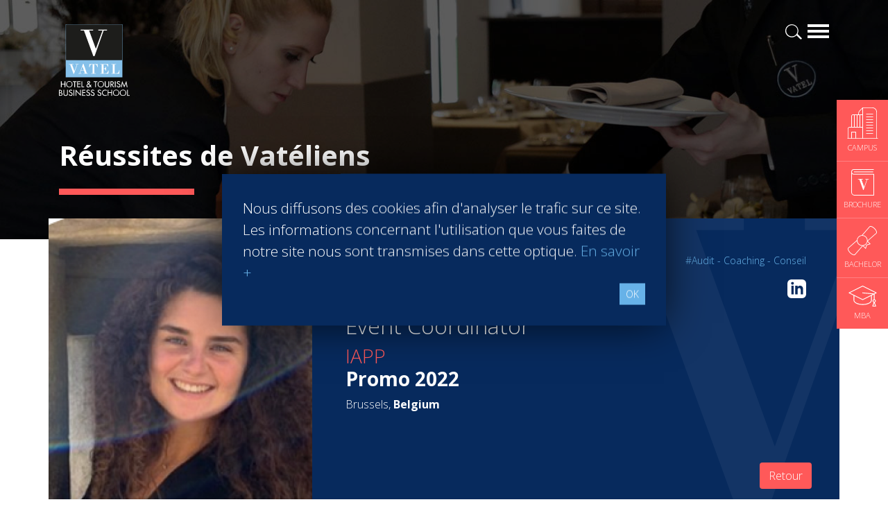

--- FILE ---
content_type: text/html; charset=UTF-8
request_url: https://www.vatel-kinshasa.com/fr/carrieres-reseau/reussites/audit-coaching-conseil/shana-garroy-622
body_size: 8984
content:
<!doctype html>
<html lang="fr">
<head>
    <title>Shana GARROY - Event Coordinator</title>
    <meta name="description" content="IAPP - Promo: 2022 | Brussels Belgium" />
    <meta name="google-site-verification" content="xNLUm4cvcgjKAIBifpyJc9xUDrci_sKLeVNO4ISJWMA" />
    <meta charset="utf-8">
    <meta name="viewport" content="width=device-width, initial-scale=1, shrink-to-fit=no">
    <link rel="shortcut icon" href="/assets/images/favicon.ico" type="image/x-icon">
    <link rel="icon" href="/assets/images/favicon.ico" type="image/x-icon">
    <link rel="stylesheet" href="https://stackpath.bootstrapcdn.com/bootstrap/4.3.1/css/bootstrap.min.css" integrity="sha384-ggOyR0iXCbMQv3Xipma34MD+dH/1fQ784/j6cY/iJTQUOhcWr7x9JvoRxT2MZw1T" crossorigin="anonymous">
    <link rel="stylesheet" href="/assets/plugins/aos-master/dist/aos.css?v=2.83">
        <link rel="stylesheet" href="/assets/css/screen.min.css?v=2.83">
    <link href="https://fonts.googleapis.com/css?family=Open+Sans:300,700" rel="stylesheet">
    <meta name="robots" content="index, follow">
    <!-- Open Graph data -->
<meta property="og:title" content="Shana GARROY - Event Coordinator" />
<meta property="og:type" content="article" />
<meta property="og:url" content="https://www.vatel-kinshasa.com/fr/carrieres-reseau/reussites/audit-coaching-conseil/shana-garroy-622" />
<meta property="og:description" content="IAPP - Promo: 2022 | Brussels Belgium" />
<meta property="og:site_name" content="Vatel Kinshasa" />
<meta property="og:image" content="https://vc3.vatelconnect.com/files/sitesecole/commun/crop_1679048413.png" />
    <!-- Twitter Card data -->
    <meta name="twitter:card" content="summary" />
    <meta name="twitter:description" content="IAPP - Promo: 2022 | Brussels Belgium" />
    <meta name="twitter:title" content="Shana GARROY - Event Coordinator" />
    <meta name="twitter:image" content="https://vc3.vatelconnect.com/files/sitesecole/commun/crop_1679048413.png" />
            <script>(function(w,d,s,l,i){w[l]=w[l]||[];w[l].push({'gtm.start':
                new Date().getTime(),event:'gtm.js'});var f=d.getElementsByTagName(s)[0],
            j=d.createElement(s),dl=l!='dataLayer'?'&l='+l:'';j.async=true;j.src=
            'https://www.googletagmanager.com/gtm.js?id='+i+dl;f.parentNode.insertBefore(j,f);
        })(window,document,'script','dataLayer','GTM-TTRMBLR');</script>
</head>
<body>
<noscript><iframe src="https://www.googletagmanager.com/ns.html?id=GTM-TTRMBLR" height="0" width="0" style="display:none;visibility:hidden"></iframe></noscript>
<div id="navigation" class="w-100">
    <div class="container">
        <a href="/" class="logovatel float-left"><img src="/assets/svg/logo-vatel.svg" alt="Logotype Vatel School"></a>
        <a href="#" class="d-block burgerbar float-right" id="menubutton"></a>
        <a href="/fr/infos/recherche" class="d-block loupe float-right mr-2"></a>
            </div>
</div>
<div id="navigation-content" class="w-100 pb-5 pt-4">
    <div class="container">
        <div class="row">
            <div class="col-12 mb-3">
                <a href="#" id="closenavigation" class="float-right"></a>
            </div>
            <div class="col-12 col-sm-6 col-lg-3 wborder">
                            <span class="text-uppercase color-blue2 font-weight-bold">Programmes</span>
                            <ul class="mega-menu mt-xl-2"><li class="">» <a href="/fr/formations-hotellerie/bachelor-international" title="1er cycle - Bachelor" >1er cycle - Bachelor</a></li><li class="">» <a href="/fr/formations-hotellerie/programme-echange" title="Programme Marco Polo" >Programme Marco Polo</a></li><li class="">» <a href="/fr/formations-hotellerie/mba-international" title="2e cycle - MBA" >2e cycle - MBA</a></li><li class="">» <a href="/fr/formations-hotellerie/mba-specialisations" title="Spécialisations en MBA" >Spécialisations en MBA</a></li><li class="">» <a href="/fr/formations-hotellerie/trouvez-votre-formation" title="Trouvez votre formation en 3 étapes" >Trouvez votre formation en 3 étapes</a></li></ul></div><div class="col-12 col-sm-6 col-lg-3 wborder">
                            <span class="text-uppercase color-blue2 font-weight-bold">Carrières et réseau</span>
                            <ul class="mega-menu mt-xl-2"><li class="">» <a href="/fr/carrieres-reseau/trouver-un-emploi" title="Trouver un emploi" >Trouver un emploi</a></li><li class="">» <a href="/fr/carrieres-reseau/meilleure-ecole-hoteliere" title="Meilleure école hôtelière" >Meilleure école hôtelière</a></li><li class="">» <a href="/fr/carrieres-reseau/insertion-professionnelle" title="Insertion professionnelle des diplômés Vatel" >Insertion professionnelle des diplômés Vatel</a></li><li class="active">» <a href="/fr/carrieres-reseau/reussites" title="Réussites de Vatéliens" >Réussites de Vatéliens</a></li></ul></div><div class="col-12 col-sm-6 col-lg-3 wborder">
                            <span class="text-uppercase color-blue2 font-weight-bold">Entreprises</span>
                            <ul class="mega-menu mt-xl-2"><li class="">» <a href="/fr/entreprise-hoteliere/relations-vatel" title="Partenaires hôteliers" >Partenaires hôteliers</a></li><li class="">» <a href="/fr/entreprise-hoteliere/proposer-un-stage" title="Proposer un stage" >Proposer un stage</a></li><li class="">» <a href="/fr/entreprise-hoteliere/proposer-un-emploi" title="Proposer un emploi" >Proposer un emploi</a></li></ul></div><div class="col-12 col-sm-6 col-lg-3 wborder">
                            <span class="text-uppercase color-blue2 font-weight-bold">Groupe International</span>
                            <ul class="mega-menu mt-xl-2"><li class="">» <a href="/fr/groupe-international/ecole-hoteliere-internationale" title="À propos de Vatel" >À propos de Vatel</a></li></ul></div>        </div>
        <div class="row mt-3">
            <div class="col-12 col-sm-6 col-lg-4 wborder mt-xl-2">
                            <span class="text-uppercase color-blue font-weight-bold">Kinshasa</span>
                            <ul class="mega-menu campus mt-xl-2"><li class="">» <a href="/fr/ecole-hoteliere-kinshasa/presentation-vatel-kinshasa" title="Présentation">Présentation</a></li><li class="">» <a href="/fr/ecole-hoteliere-kinshasa/etudier-a-kinshasa" title="Vivre à Kinshasa">Vivre à Kinshasa</a></li><li class="">» <a href="/fr/ecole-hoteliere-kinshasa/admission-et-couts" title="Admissions et coûts ">Admissions et coûts </a></li></ul></div>        </div>
        <div class="row mt-4">
            <div class="col-12 col-sm-6 col-lg">
                <span class="text-uppercase color-blue2 font-weight-bold">Actualités </span>
                <ul class="mega-menu mt-xl-2"><li>» <a href="/fr/actualites-ecole-hotellerie" title="Toutes les actualités">Toutes les actualités</a></li></ul></div><div class="col-12 col-sm-6 col-lg">
                <span class="text-uppercase color-blue2 font-weight-bold">Etudiants</span>
                <ul class="mega-menu mt-xl-2"><li>» <a href="/fr/etudiants/acces-triade" title="Accès Triade">Accès Triade</a></li></ul></div>            <div class="col-12 col-sm-6 col-lg bg-bleuvatel p-3">
                <span class="text-uppercase color-white">Contacter Vatel</span>
                <ul class="mega-menu white mt-2">
                    <li>» <a href="/fr/demande-brochure" title="Demander la brochure">Demander la brochure</a></li>                </ul>
            </div>
            <div class="col-12 col-sm-6 col-lg bg-bleuvatel2 p-3">
                <span class="text-uppercase color-white">Rencontrez-nous</span>
                <ul class="mega-menu white mt-2">
                    <li>» <a href="/fr/evenements/jpo" title="Journées portes ouvertes">Journées portes ouvertes</a></li><li>» <a href="/fr/evenements/salons" title="Salons">Salons</a></li>                </ul>
            </div>
        </div>
    </div>
</div><div id="fixed-cta" data-aos="fade-left" data-aos-delay="500">
    <a href="/fr/ecole-hoteliere-kinshasa/presentation-vatel-kinshasa" class="cta-infix" title="Campus">
        <img src="/assets/svg/campus-white.svg" width="45" height="45" alt="Campus">
        <span class="text-uppercase">Campus</span>
    </a>
    <a href="/fr/demande-brochure" class="cta-infix brochure" title=" Brochure ">
        <img src="/assets/svg/icone-brochure-45.svg" width="33" height="38" alt=" Brochure ">
        <span class="text-uppercase"> Brochure </span>
    </a>
            <a href="/fr/formations-hotellerie/bachelor-international" class="cta-infix bachelor" title="Bachelor">
            <img src="/assets/svg/icone-diplome-bachelor.svg" width="42" height="42" alt="Bachelor">
            <span class="text-uppercase">Bachelor</span>
        </a>
                <a href="/fr/formations-hotellerie/mba-international" class="cta-infix mba" title="MBA">
            <img src="/assets/svg/icone-graduate.svg" width="41" height="30" alt="MBA">
            <span class="text-uppercase">MBA</span>
        </a>
    </div>
    <div id="header" class="container-fluid page pl-0 pr-0" data-aos="fade-up">
        <div class="opacifier">
            <div class="container">
                <div class="row">
                    <div class="col">
                        <h1>Réussites de Vatéliens</h1>
                                                <div class="divider bg-corail h9 mt-4 mb-4"></div>
                    </div>
                </div>
            </div>
        </div>
    </div>
    <div class="container vatelien">
        <div class="row">
            <div class="col-md-4 avatar" style="background-image: url('https://vc3.vatelconnect.com/files/sitesecole/commun/vatel_ShanaZGARROY_1679048413.png');">
            </div>
            <div class="col-md-8 bg-bleuvatel3 info p-5">
                <div class="mb-2 text-center text-md-right">
                    <a href="/fr/carrieres-reseau/reussites/audit-coaching-conseil" class="tag">#Audit - Coaching - Conseil</a>                </div>
                <img src="https://vc3.vatelconnect.com/files/sitesecole/commun/crop_1679048413.png" alt="Shana GARROY - Vatel" class="d-block d-md-none circle mb-3">
                <a href="https://www.linkedin.com/in/shana-garroy/" target="_blank" class="float-right mt-2"><img src="https://vc3.vatelconnect.com/assets/global/img/linkedin-logo.svg" width="27" height="27" alt="Linkedin - Logo"></a>                <h1 class="nom">Shana GARROY</h1>
                <h2 class="poste">Event Coordinator</h2>
                <h3 class="etablissement">IAPP<br><strong class="color-white">Promo 2022</strong></h3>
                <span class="localisation">Brussels, <strong>Belgium</strong></span>

                <a href="/fr/carrieres-reseau/reussites" class="btn btn-corail float-right" title="Retour">Retour</a>
            </div>
        </div>
        <div class="row mt-5">
            <div class="col">
                <div class="limiter text-controler">
                    <div class="mask"><button class="btn btn-cta-bleu" id="lirelasuite">Lire la suite</button></div>
                                    </div>
            </div>
        </div>
        <div class="row tagcontent mt-4 mb-4">
            <div class="col-12 mt-4 mb-4">
                <small>Autres tags :</small><br>
                <a href="/fr/carrieres-reseau/reussites/hotellerie" class="othertags">#Hôtellerie</a> <a href="/fr/carrieres-reseau/reussites/restauration" class="othertags">#Restauration</a> <a href="/fr/carrieres-reseau/reussites/finance-gestion" class="othertags">#Finance - Gestion</a> <a href="/fr/carrieres-reseau/reussites/marketing-ventes" class="othertags">#Marketing - Ventes</a> <a href="/fr/carrieres-reseau/reussites/entreprenariat" class="othertags">#Entreprenariat</a> <a href="/fr/carrieres-reseau/reussites/agro-alimentaire" class="othertags">#Agro-alimentaire</a> <a href="/fr/carrieres-reseau/reussites/banque-assurance" class="othertags">#Banque - Assurance</a> <a href="/fr/carrieres-reseau/reussites/casinos" class="othertags">#Casinos</a> <a href="/fr/carrieres-reseau/reussites/commerce" class="othertags">#Commerce</a> <a href="/fr/carrieres-reseau/reussites/communication" class="othertags">#Communication</a> <a href="/fr/carrieres-reseau/reussites/ecotourisme" class="othertags">#Écotourisme</a> <a href="/fr/carrieres-reseau/reussites/enseignement-formation" class="othertags">#Enseignement - Formation</a> <a href="/fr/carrieres-reseau/reussites/evenementiel" class="othertags">#Evènementiel</a> <a href="/fr/carrieres-reseau/reussites/immobilier" class="othertags">#Immobilier</a> <a href="/fr/carrieres-reseau/reussites/industrie" class="othertags">#Industrie</a> <a href="/fr/carrieres-reseau/reussites/luxe" class="othertags">#Luxe</a> <a href="/fr/carrieres-reseau/reussites/nouvelles-technologies" class="othertags">#Nouvelles technologies</a> <a href="/fr/carrieres-reseau/reussites/ressources-humaines" class="othertags">#Ressources Humaines</a> <a href="/fr/carrieres-reseau/reussites/sante" class="othertags">#Santé</a> <a href="/fr/carrieres-reseau/reussites/services" class="othertags">#Services</a> <a href="/fr/carrieres-reseau/reussites/sport" class="othertags">#Sport</a> <a href="/fr/carrieres-reseau/reussites/tourisme" class="othertags">#Tourisme</a> <a href="/fr/carrieres-reseau/reussites/vins-spiritueux" class="othertags">#Vins - Spiritueux</a>             </div>
        </div>
    </div>
<div class="container-fluid bg-corail pt-4 pb-4 cta-topfooter" data-aos="fade-up">
    <div class="container cta-topfooter-link">
        <div class="row links">
            <a href="/fr/contacter-vatel" class="d-block bg-bleuvatel3 col-12 col-lg-6 p-4 p-xl-5">
                <span class="big">Contacter<strong> Vatel</strong></span>
            </a>
            <a href="/fr/demande-brochure" class="d-block bg-bleuvatel col-12 col-lg-6 p-4 p-xl-5">
                <span class="big"><span class="d-none d-md-inline">Inscriptions - </span> <strong> Brochure </strong></span>
            </a>
        </div>
    </div>
    <div class="container mt-4">
        <div class="row">
            <div class="col-lg-10">
                <h2 class="color-white">Trouver mon campus en 3 étapes</h2>
            </div>
            <div class="col-lg-2">
                <a href="/fr/formations-hotellerie/trouvez-votre-formation" class="btn btn-block btn-lg btn-cta">C'est parti !</a>
            </div>
        </div>
    </div>
</div><div class="container-fluid section-padding bg-gris" id="infos-divers" data-aos="fade-up">
    <div class="container">
        <div class="row">
            <div class="col-12 col-md-4">
                <span class="d-block titre color-blue2 mb-3">Actualités</span>
                <div id="actualite-carousel" class="carousel slide contentcarrousel" data-ride="carousel">
                    <div class="carousel-inner">
                        <div class="carousel-item active"><div class="image mb-3">
                                <a href="/fr/actualites-ecole-hotellerie/vie-etudiante/une-seance-de-gym-improvisee-par-les-etudiants-de-3eme-annee-a-vatel-kinshasa-1042"><img class="d-block w-100" src="https://vc3.vatelconnect.com/files/sitesecole/commun/crop_1709826637.jpg" alt="Une Séance de Gym Improvisée par les Étudiants de 3ème Année à Vatel Kinshasa ! "></a>
                            </div>
                            <div class="content-infos">
                                <div class="titre">Une Séance de Gym Improvisée par les Étudiants de 3ème Année à Vatel Kinshasa ! </div>
                                <p class="color-grey">Les étudiants de 3ème année à Vatel Kinshasa ont organisé une séance de gym impromptue pour mettre en forme les nouveaux venus de première année. Transformant les salles de classe en salles de gym.</p>
                                <a href="/fr/actualites-ecole-hotellerie/vie-etudiante/une-seance-de-gym-improvisee-par-les-etudiants-de-3eme-annee-a-vatel-kinshasa-1042" class="btn btn-sm btn-primary text-uppercase">En savoir +</a>
                            </div></div><div class="carousel-item "><div class="image mb-3">
                                <a href="/fr/actualites-ecole-hotellerie/formation-management/grand-oral-transformons-le-stress-en-succes-gourmand-1039"><img class="d-block w-100" src="https://vc3.vatelconnect.com/files/sitesecole/commun/crop_1709480338.jpg" alt="Grand Oral : Transformons le Stress en Succès Gourmand ! "></a>
                            </div>
                            <div class="content-infos">
                                <div class="titre">Grand Oral : Transformons le Stress en Succès Gourmand ! </div>
                                <p class="color-grey">
À l'approche du Grand Oral, les étudiants de Vatel Kinshasa sont invités à transformer le stress en une expérience aussi délicieuse qu'une création pâtissière.</p>
                                <a href="/fr/actualites-ecole-hotellerie/formation-management/grand-oral-transformons-le-stress-en-succes-gourmand-1039" class="btn btn-sm btn-primary text-uppercase">En savoir +</a>
                            </div></div><div class="carousel-item "><div class="image mb-3">
                                <a href="/fr/actualites-ecole-hotellerie/entreprises-hotelieres/exploration-de-lexcellence-hoteliere-etudiants-de-premiere-annee-a-lhotel-fleuve-congo-1040"><img class="d-block w-100" src="https://vc3.vatelconnect.com/files/sitesecole/commun/crop_1709480668.jpg" alt="Exploration de l'Excellence Hôtelière : Étudiants de Première Année à l'Hôtel Fleuve Congo"></a>
                            </div>
                            <div class="content-infos">
                                <div class="titre">Exploration de l'Excellence Hôtelière : Étudiants de Première Année à l'Hôtel Fleuve Congo</div>
                                <p class="color-grey">Une journée de visite, de formation et d’échanges fructueux avec les étudiants de l’Ecole d’hôtellerie et tourisme de Vatel Kinshasa</p>
                                <a href="/fr/actualites-ecole-hotellerie/entreprises-hotelieres/exploration-de-lexcellence-hoteliere-etudiants-de-premiere-annee-a-lhotel-fleuve-congo-1040" class="btn btn-sm btn-primary text-uppercase">En savoir +</a>
                            </div></div><div class="carousel-item "><div class="image mb-3">
                                <a href="/fr/actualites-ecole-hotellerie/metiers/une-piste-etoilee-dans-le-ciel-de-paris-1038"><img class="d-block w-100" src="https://vc3.vatelconnect.com/files/sitesecole/commun/crop_1709302576.jpg" alt="Une piste étoilée dans le ciel de Paris"></a>
                            </div>
                            <div class="content-infos">
                                <div class="titre">Une piste étoilée dans le ciel de Paris</div>
                                <p class="color-grey">« Vatel m’a apporté une ouverture d’esprit et m’a permis de faire des rencontres qui ont probablement contribué à mon parcours.»<br />
Aurélie Ponce - Directrice exploitation Cheval Blanc Paris / DIPLÔMÉE VATEL 2006</p>
                                <a href="/fr/actualites-ecole-hotellerie/metiers/une-piste-etoilee-dans-le-ciel-de-paris-1038" class="btn btn-sm btn-primary text-uppercase">En savoir +</a>
                            </div></div><div class="carousel-item "><div class="image mb-3">
                                <a href="/fr/actualites-ecole-hotellerie/meilleure-ecole-hoteliere/karine-sebban-benzazon-est-nommee-presidente-du-groupe-vatel-1016"><img class="d-block w-100" src="https://vc3.vatelconnect.com/files/sitesecole/commun/crop_1701181899.jpg" alt="KARINE SEBBAN-BENZAZON EST NOMMÉE PRÉSIDENTE DU GROUPE VATEL  "></a>
                            </div>
                            <div class="content-infos">
                                <div class="titre">KARINE SEBBAN-BENZAZON EST NOMMÉE PRÉSIDENTE DU GROUPE VATEL  </div>
                                <p class="color-grey">Le groupe VATEL, spécialisé dans l’enseignement du Management de l’Hôtellerie et du Tourisme, annonce la nomination de Karine Sebban-Benzazon au poste de Présidente.</p>
                                <a href="/fr/actualites-ecole-hotellerie/meilleure-ecole-hoteliere/karine-sebban-benzazon-est-nommee-presidente-du-groupe-vatel-1016" class="btn btn-sm btn-primary text-uppercase">En savoir +</a>
                            </div></div><div class="carousel-item "><div class="image mb-3">
                                <a href="/fr/actualites-ecole-hotellerie/metiers/reunion-de-travail-avec-le-ministre-des-sports-989"><img class="d-block w-100" src="https://vc3.vatelconnect.com/files/sitesecole/commun/crop_1692008867.jpg" alt="REUNION DE TRAVAIL AVEC LE MINISTRE DES SPORTS"></a>
                            </div>
                            <div class="content-infos">
                                <div class="titre">REUNION DE TRAVAIL AVEC LE MINISTRE DES SPORTS</div>
                                <p class="color-grey">Le savoir-faire de Vatel Kinshasa a été sollicite pour le développement d'un projet visant a l'autonomisation des jeunes a travers le sports et les métiers.</p>
                                <a href="/fr/actualites-ecole-hotellerie/metiers/reunion-de-travail-avec-le-ministre-des-sports-989" class="btn btn-sm btn-primary text-uppercase">En savoir +</a>
                            </div></div><div class="carousel-item "><div class="image mb-3">
                                <a href="/fr/actualites-ecole-hotellerie/reseau-international/intervention-de-mr-denis-gourdin-dans-le-magazine-national-ici-ailleurs-970"><img class="d-block w-100" src="https://vc3.vatelconnect.com/files/sitesecole/commun/crop_1686067111.jpg" alt="Intervention De Mr Denis GOURDIN dans le magazine  National ICI & AILLEURS"></a>
                            </div>
                            <div class="content-infos">
                                <div class="titre">Intervention De Mr Denis GOURDIN dans le magazine  National ICI & AILLEURS</div>
                                <p class="color-grey">cet article a pour but d’éduquer la nouvelle generation congolaise comment travailler sur soi-meme afin d'atteindre le sommet de la réussite  </p>
                                <a href="/fr/actualites-ecole-hotellerie/reseau-international/intervention-de-mr-denis-gourdin-dans-le-magazine-national-ici-ailleurs-970" class="btn btn-sm btn-primary text-uppercase">En savoir +</a>
                            </div></div><div class="carousel-item "><div class="image mb-3">
                                <a href="/fr/actualites-ecole-hotellerie/vie-etudiante/action-de-partage-envers-les-enfants-de-rue-909"><img class="d-block w-100" src="https://vc3.vatelconnect.com/files/sitesecole/commun/crop_1671866484.jpeg" alt="Action de Partage envers les enfants de rue"></a>
                            </div>
                            <div class="content-infos">
                                <div class="titre">Action de Partage envers les enfants de rue</div>
                                <p class="color-grey">Mobilisation des étudiants de Vatel Kinshasa en cette période pour une action de partage envers les enfants de rue à l'église de Sainte Anne de Kinshasa.</p>
                                <a href="/fr/actualites-ecole-hotellerie/vie-etudiante/action-de-partage-envers-les-enfants-de-rue-909" class="btn btn-sm btn-primary text-uppercase">En savoir +</a>
                            </div></div><div class="carousel-item "><div class="image mb-3">
                                <a href="/fr/actualites-ecole-hotellerie/meilleure-ecole-hoteliere/vatel-grand-vainqueur-du-tournoi-culinaire-organise-par-lambassade-ditalie-a-kinshasa-910"><img class="d-block w-100" src="https://vc3.vatelconnect.com/files/sitesecole/commun/crop_1671874720.jpeg" alt="VATEL, grand vainqueur du tournoi culinaire organisé par l'ambassade d'Italie à Kinshasa"></a>
                            </div>
                            <div class="content-infos">
                                <div class="titre">VATEL, grand vainqueur du tournoi culinaire organisé par l'ambassade d'Italie à Kinshasa</div>
                                <p class="color-grey">Lors de la compétition culinaire organisée par l'ambassadeur d'Italie, son excellence Alberto Petrangeli, Vatel Kinshasa a remporté la compétition en décrochant la plus haute distinction soit le "Pacchero Argento". </p>
                                <a href="/fr/actualites-ecole-hotellerie/meilleure-ecole-hoteliere/vatel-grand-vainqueur-du-tournoi-culinaire-organise-par-lambassade-ditalie-a-kinshasa-910" class="btn btn-sm btn-primary text-uppercase">En savoir +</a>
                            </div></div><div class="carousel-item "><div class="image mb-3">
                                <a href="/fr/actualites-ecole-hotellerie/admissions/bourses-detudes-vatel-kinshasa-a-l-intention-des-diplomes-detat-congolais-pour-la-rentree-novembre-2022-884"><img class="d-block w-100" src="https://vc3.vatelconnect.com/files/sitesecole/commun/crop_1665337647.jpg" alt="Bourses d’études Vatel Kinshasa  à l’ intention des Diplômés d’Etat Congolais pour la  Rentrée Novembre 2022"></a>
                            </div>
                            <div class="content-infos">
                                <div class="titre">Bourses d’études Vatel Kinshasa  à l’ intention des Diplômés d’Etat Congolais pour la  Rentrée Novembre 2022</div>
                                <p class="color-grey">Vatel Hotel & Tourism Business School de Kinshasa innove et offre des bourses à l’intention des jeune Congolais et Congolaises détenant le diplôme d’Etat et âgé entre 18-25 ans. Un concours déterminera les meilleurs candidats qui pourront commencer l</p>
                                <a href="/fr/actualites-ecole-hotellerie/admissions/bourses-detudes-vatel-kinshasa-a-l-intention-des-diplomes-detat-congolais-pour-la-rentree-novembre-2022-884" class="btn btn-sm btn-primary text-uppercase">En savoir +</a>
                            </div></div><div class="carousel-item "><div class="image mb-3">
                                <a href="/fr/actualites-ecole-hotellerie/ecotourisme/au-vietnam-lecolodgie-en-action-798"><img class="d-block w-100" src="https://vc3.vatelconnect.com/files/sitesecole/commun/crop_1646754339.jpg" alt="Au Vietnam, l'écolodgie en action"></a>
                            </div>
                            <div class="content-infos">
                                <div class="titre">Au Vietnam, l'écolodgie en action</div>
                                <p class="color-grey">De plus en plus de communautés humaines considèrent l’écotourisme comme une solution pour promouvoir leur mode de vie, préserver leur culture et la biodiversité qui les entoure.</p>
                                <a href="/fr/actualites-ecole-hotellerie/ecotourisme/au-vietnam-lecolodgie-en-action-798" class="btn btn-sm btn-primary text-uppercase">En savoir +</a>
                            </div></div><div class="carousel-item "><div class="image mb-3">
                                <a href="/fr/actualites-ecole-hotellerie/meilleure-ecole-hoteliere/se-former-a-madagascar-et-decouvrir-un-nouveau-monde-790"><img class="d-block w-100" src="https://vc3.vatelconnect.com/files/sitesecole/commun/crop_1646148753.jpg" alt="Se former à Madagascar et découvrir un nouveau monde"></a>
                            </div>
                            <div class="content-infos">
                                <div class="titre">Se former à Madagascar et découvrir un nouveau monde</div>
                                <p class="color-grey">Étudiant de l'école hôtelière Vatel Nîmes, Martin Rousset a pris l’avion pour Antananarivo afin de suivre la spécialisation management de l’écotourisme à Vatel Madagascar.</p>
                                <a href="/fr/actualites-ecole-hotellerie/meilleure-ecole-hoteliere/se-former-a-madagascar-et-decouvrir-un-nouveau-monde-790" class="btn btn-sm btn-primary text-uppercase">En savoir +</a>
                            </div></div><div class="carousel-item "><div class="image mb-3">
                                <a href="/fr/actualites-ecole-hotellerie/tourisme-durable/quand-international-rime-avec-responsabilite-societale-787"><img class="d-block w-100" src="https://vc3.vatelconnect.com/files/sitesecole/commun/crop_1646057160.jpg" alt="Quand international rime avec responsabilité sociétale"></a>
                            </div>
                            <div class="content-infos">
                                <div class="titre">Quand international rime avec responsabilité sociétale</div>
                                <p class="color-grey">Le secteur du tourisme, qui attire des millions de jeunes partout dans le monde, est au diapason d’une mondialisation aujourd’hui bousculée par les inégalités et les menaces sur notre environnement. </p>
                                <a href="/fr/actualites-ecole-hotellerie/tourisme-durable/quand-international-rime-avec-responsabilite-societale-787" class="btn btn-sm btn-primary text-uppercase">En savoir +</a>
                            </div></div><div class="carousel-item "><div class="image mb-3">
                                <a href="/fr/actualites-ecole-hotellerie/formation-management/hanga-ahazaza-creer-lavenir-788"><img class="d-block w-100" src="https://vc3.vatelconnect.com/files/sitesecole/commun/crop_1646062427.jpg" alt="HANGA AHAZAZA : Créer l'avenir"></a>
                            </div>
                            <div class="content-infos">
                                <div class="titre">HANGA AHAZAZA : Créer l'avenir</div>
                                <p class="color-grey">Vatel Rwanda est l’un des campus Vatel, préparée dès 2016, la première rentrée a pu s’effectuer en 2018 sous la direction de Nicole Bamukunde, une Rwandaise diplômée de Vatel, qui a connu l’expérience des startups dans son pays en plein renouveau.</p>
                                <a href="/fr/actualites-ecole-hotellerie/formation-management/hanga-ahazaza-creer-lavenir-788" class="btn btn-sm btn-primary text-uppercase">En savoir +</a>
                            </div></div><div class="carousel-item "><div class="image mb-3">
                                <a href="/fr/actualites-ecole-hotellerie/admissions/inscriptions-en-cours-pour-avril-2022-rentree-vatel-bachelor-licence-lmd-782"><img class="d-block w-100" src="https://vc3.vatelconnect.com/files/sitesecole/commun/crop_1645266548.jpg" alt="Inscriptions en cours   pour Avril 2022 -  Rentrée Vatel Bachelor (Licence LMD)"></a>
                            </div>
                            <div class="content-infos">
                                <div class="titre">Inscriptions en cours   pour Avril 2022 -  Rentrée Vatel Bachelor (Licence LMD)</div>
                                <p class="color-grey">Le campus Vatel –Kinshasa se trouvent maintenant dans des nouveaux locaux plus spacieux et se prépare à accueillir les nouveaux étudiants pour la 1ere année de  Bachelor.
Le Diplôme d’Etat Congolais ou équivalent est requis pour l’inscription.
</p>
                                <a href="/fr/actualites-ecole-hotellerie/admissions/inscriptions-en-cours-pour-avril-2022-rentree-vatel-bachelor-licence-lmd-782" class="btn btn-sm btn-primary text-uppercase">En savoir +</a>
                            </div></div><div class="carousel-item "><div class="image mb-3">
                                <a href="/fr/actualites-ecole-hotellerie/formation-management/vatel-international-business-game-une-competition-internationale-716"><img class="d-block w-100" src="https://vc3.vatelconnect.com/files/sitesecole/commun/crop_1637942206.png" alt="Vatel International Business Game, une compétition internationale"></a>
                            </div>
                            <div class="content-infos">
                                <div class="titre">Vatel International Business Game, une compétition internationale</div>
                                <p class="color-grey">Cette dernière semaine de novembre, ils étaient 339 étudiantes et étudiants de 5e année, à concourir en anglais pour gagner la 1re place sur le podium.</p>
                                <a href="/fr/actualites-ecole-hotellerie/formation-management/vatel-international-business-game-une-competition-internationale-716" class="btn btn-sm btn-primary text-uppercase">En savoir +</a>
                            </div></div><div class="carousel-item "><div class="image mb-3">
                                <a href="/fr/actualites-ecole-hotellerie/meilleure-ecole-hoteliere/les-etudiants-de-vatel-kinshasa-en-1ere-annee-du-bachelor-vatel-sinitient-a-la-culture-du-vin-francais-durant-un-atelier-organise-par-la-clef-des-chateaux-683"><img class="d-block w-100" src="https://vc3.vatelconnect.com/files/sitesecole/commun/crop_1627662649.jpg" alt="Les étudiants de Vatel Kinshasa en  1ere année du Bachelor Vatel s’initient à la culture du vin français durant un atelier organisé par La Clef des Châteaux."></a>
                            </div>
                            <div class="content-infos">
                                <div class="titre">Les étudiants de Vatel Kinshasa en  1ere année du Bachelor Vatel s’initient à la culture du vin français durant un atelier organisé par La Clef des Châteaux.</div>
                                <p class="color-grey">Les étudiants de Vatel Kinshasa ont participé à un atelier  de formation sur la culture du vin organisé à  La Clé des Châteaux et animé par Stanislas Delattre, expert en vin et responsable de l’entreprise.</p>
                                <a href="/fr/actualites-ecole-hotellerie/meilleure-ecole-hoteliere/les-etudiants-de-vatel-kinshasa-en-1ere-annee-du-bachelor-vatel-sinitient-a-la-culture-du-vin-francais-durant-un-atelier-organise-par-la-clef-des-chateaux-683" class="btn btn-sm btn-primary text-uppercase">En savoir +</a>
                            </div></div><div class="carousel-item "><div class="image mb-3">
                                <a href="/fr/actualites-ecole-hotellerie/vie-etudiante/visite-du-campus-vatel-kinshasa-par-son-excellence-monsieur-te-litho-tenge-didier-ministre-provinciale-de-la-decentralisation-tourisme-et-amenagement-de-la-ville-province-de-kinshasa-664"><img class="d-block w-100" src="https://vc3.vatelconnect.com/files/sitesecole/commun/crop_1623498874.jpg" alt="Visite du Campus Vatel Kinshasa par  Son Excellence Monsieur Te Litho Tenge Didier, Ministre Provinciale de la Décentralisation, Tourisme et Aménagement de la Ville Province de Kinshasa "></a>
                            </div>
                            <div class="content-infos">
                                <div class="titre">Visite du Campus Vatel Kinshasa par  Son Excellence Monsieur Te Litho Tenge Didier, Ministre Provinciale de la Décentralisation, Tourisme et Aménagement de la Ville Province de Kinshasa </div>
                                <p class="color-grey">Les étudiants de Vatel Kinshasa rencontrent le Ministre Provincial du Tourisme de Kinshasa.</p>
                                <a href="/fr/actualites-ecole-hotellerie/vie-etudiante/visite-du-campus-vatel-kinshasa-par-son-excellence-monsieur-te-litho-tenge-didier-ministre-provinciale-de-la-decentralisation-tourisme-et-amenagement-de-la-ville-province-de-kinshasa-664" class="btn btn-sm btn-primary text-uppercase">En savoir +</a>
                            </div></div>                    </div>
                    <a class="carousel-control-prev toper blue" href="#actualite-carousel" role="button" data-slide="prev"></a>
                    <a class="carousel-control-next toper blue" href="#actualite-carousel" role="button" data-slide="next"></a>
                </div>
            </div>
            <div class="col-12 col-md-4">
                                    <span class="d-block titre color-blue2 mb-3">Dossiers de presse</span>
                                                </div>
                            <div class="col-12 col-md-4">
                    <a href="/fr/formations-hotellerie/trouvez-votre-formation" class="footer-cta formation d-block bg-bleuvatel3 col-12 p-4 mb-3">
                        <span class="intro">Trouvez votre formation en</span>
                        <span class="superbig">3 étapes</span>
                    </a>
                    <a href="/fr/demande-brochure" class="footer-cta brochure d-block bg-bleuvatel2 col-12 p-4 mb-3">
                        <span class="intro">Inscriptions - </span>
                        <span class="superbig">brochure</span>
                    </a>
                    <a href="/fr/contacter-vatel" class="footer-cta contact d-block bg-corail col-12 p-4 mb-3">
                        <span class="intro">Prise de</span>
                        <span class="superbig">contact</span>
                    </a>
                </div>
                    </div>
    </div>
</div><div id="cookieprivacy"><span class="float-left">Nous diffusons des cookies afin d'analyser le trafic sur ce site. Les informations concernant l'utilisation que vous faites de notre site nous sont transmises dans cette optique. <a href="/fr/infos/politique-de-protection-des-donnees">En savoir +</a></span><a href="#" class="btn btn-primary btn-sm float-right" id="agreeprivacy">OK</a></div>
<footer class="section-padding">
    <div class="container">
        <div class="row">
            <div class="col-2">
                <a href="/"><img src="/assets/images/logo-vatel-footer.png" class="logo-footer" alt="Logo Vatel - Footer"></a>
            </div>
            <div class="col-10">
                <div class="social-links w-100 text-right mb-4">
                    <a href="https://www.facebook.com/VatelKinshasa " target="_blank" title=""><img src="/assets/images/icon-grey-facebook.png" alt="Facebook"></a>
                    <a href="https://www.linkedin.com/school/vatel" target="_blank" title=""><img src="/assets/images/icon-grey-linkedin.png" alt="Linkedin"></a>
                    <a href="https://www.youtube.com/channel/UCFvVI7brz0FTgfz2uiBFVeA" target="_blank" title=""><img src="/assets/images/icon-grey-youtube.png" alt="Youtube"></a>
                    <a href="" target="_blank" title=""><img src="/assets/images/icon-grey-instagram.png" alt="Instagram"></a>
                </div>
                <div class="campus-footer w-100 text-right">
                    <a href="http://vatel-kinshasa.com/fr/ecole-hoteliere-kinshasa/presentation-vatel-kinshasa" class="text-uppercase" title="Vatel Kinshasa">Kinshasa</a>                </div>
            </div>
        </div>
    </div>
    <div class="container plan-site mt-4">
        <div class="row">
            <div class="col-6 col-md-3">
                <span class="titre">Programmes</span>
                <ul><li class=""><a href="/fr/formations-hotellerie/bachelor-international" title="1er cycle - Bachelor" >1er cycle - Bachelor</a></li><li class=""><a href="/fr/formations-hotellerie/programme-echange" title="Programme Marco Polo" >Programme Marco Polo</a></li><li class=""><a href="/fr/formations-hotellerie/mba-international" title="2e cycle - MBA" >2e cycle - MBA</a></li><li class=""><a href="/fr/formations-hotellerie/mba-specialisations" title="Spécialisations en MBA" >Spécialisations en MBA</a></li><li class=""><a href="/fr/formations-hotellerie/trouvez-votre-formation" title="Trouvez votre formation en 3 étapes" >Trouvez votre formation en 3 étapes</a></li></ul></div><div class="col-6 col-md-3">
                <span class="titre">Carrières et réseau</span>
                <ul><li class=""><a href="/fr/carrieres-reseau/trouver-un-emploi" title="Trouver un emploi" >Trouver un emploi</a></li><li class=""><a href="/fr/carrieres-reseau/meilleure-ecole-hoteliere" title="Meilleure école hôtelière" >Meilleure école hôtelière</a></li><li class=""><a href="/fr/carrieres-reseau/insertion-professionnelle" title="Insertion professionnelle des diplômés Vatel" >Insertion professionnelle des diplômés Vatel</a></li><li class="active"><a href="/fr/carrieres-reseau/reussites" title="Réussites de Vatéliens" >Réussites de Vatéliens</a></li></ul></div><div class="col-6 col-md-3">
                <span class="titre">Entreprises</span>
                <ul><li class=""><a href="/fr/entreprise-hoteliere/relations-vatel" title="Partenaires hôteliers" >Partenaires hôteliers</a></li><li class=""><a href="/fr/entreprise-hoteliere/proposer-un-stage" title="Proposer un stage" >Proposer un stage</a></li><li class=""><a href="/fr/entreprise-hoteliere/proposer-un-emploi" title="Proposer un emploi" >Proposer un emploi</a></li></ul></div><div class="col-6 col-md-3">
                <span class="titre">Groupe International</span>
                <ul><li class=""><a href="/fr/groupe-international/ecole-hoteliere-internationale" title="À propos de Vatel" >À propos de Vatel</a></li></ul></div>        </div>
        <div class="row">
            <div class="col-12">
                <p>
                    Tous droits réservés Vatel© 2026 - Réalisé par <a href="https://www.auda-design.com" target="_blank" title="Création de site internet">auda-design</a><br>
                    <a href="/fr/infos/mentions-legales-et-politique-de-confidentialite">Mentions légales et politique de confidentialité</a> - <a href="/fr/infos/conditions-generales-utilisation">C.G.U.</a>
                </p>
            </div>
        </div>
    </div>
</footer>
<script src="https://code.jquery.com/jquery-3.3.1.min.js" integrity="sha256-FgpCb/KJQlLNfOu91ta32o/NMZxltwRo8QtmkMRdAu8=" crossorigin="anonymous"></script>
<script src="https://cdnjs.cloudflare.com/ajax/libs/popper.js/1.14.7/umd/popper.min.js" integrity="sha384-UO2eT0CpHqdSJQ6hJty5KVphtPhzWj9WO1clHTMGa3JDZwrnQq4sF86dIHNDz0W1" crossorigin="anonymous"></script>
<script src="https://stackpath.bootstrapcdn.com/bootstrap/4.3.1/js/bootstrap.min.js" integrity="sha384-JjSmVgyd0p3pXB1rRibZUAYoIIy6OrQ6VrjIEaFf/nJGzIxFDsf4x0xIM+B07jRM" crossorigin="anonymous"></script>
<script src="/assets/plugins/aos-master/dist/aos.js?v=2.83"></script>
<script src="/assets/javascripts/comon.min.js?v=2.83"></script>
<script src="/assets/javascripts/vateliens.min.js?v=2.83"></script>
</body>
</html>


--- FILE ---
content_type: image/svg+xml
request_url: https://www.vatel-kinshasa.com/assets/svg/loupebleu.svg
body_size: 609
content:
<svg xmlns="http://www.w3.org/2000/svg" viewBox="0 0 115 115"><defs><style>.cls-1{fill:#133c6d;}</style></defs><title>loupebleu</title><g id="Calque_2" data-name="Calque 2"><g id="Calque_2-2" data-name="Calque 2"><path class="cls-1" d="M113.87,104.38,75,65.52a1,1,0,0,0-1.14-.18,41,41,0,1,0-8.53,8.53A1,1,0,0,0,65.52,75l38.87,38.87a3.86,3.86,0,0,0,5.45,0l4-4A3.86,3.86,0,0,0,113.87,104.38ZM41,79.93a39,39,0,1,1,39-39A39,39,0,0,1,41,79.93Zm71.49,28.49-4,4a1.86,1.86,0,0,1-2.62,0L66.93,73.59a1,1,0,0,0-.91-.25A41.3,41.3,0,0,0,73.34,66a1,1,0,0,0,.25.91l38.87,38.87A1.86,1.86,0,0,1,112.46,108.42Z"/></g></g></svg>

--- FILE ---
content_type: image/svg+xml
request_url: https://www.vatel-kinshasa.com/assets/svg/loupe.svg
body_size: 364
content:
<svg xmlns="http://www.w3.org/2000/svg" viewBox="0 0 23.9 22.08"><defs><style>.cls-1{fill:#fff;}</style></defs><title>loupe</title><g id="Calque_2" data-name="Calque 2"><g id="Calque_2-2" data-name="Calque 2"><path class="cls-1" d="M23.9,20.36,17.56,14a9.4,9.4,0,1,0-1.47,2l6.09,6.09ZM9.4,17.58A8.19,8.19,0,1,1,17.58,9.4,8.19,8.19,0,0,1,9.4,17.58Z"/></g></g></svg>

--- FILE ---
content_type: image/svg+xml
request_url: https://www.vatel-kinshasa.com/assets/svg/contactcorail.svg
body_size: 807
content:
<svg xmlns="http://www.w3.org/2000/svg" viewBox="0 0 93.45 73.86"><defs><style>.cls-1{fill:#f78989;}</style></defs><title>contactcorail</title><g id="Calque_2" data-name="Calque 2"><g id="Calque_2-2" data-name="Calque 2"><path class="cls-1" d="M90.45,0H3A3,3,0,0,0,0,3V70.86a3,3,0,0,0,3,3H90.45a3,3,0,0,0,3-3V3A3,3,0,0,0,90.45,0Zm1,70.86a1,1,0,0,1-1,1H3a1,1,0,0,1-1-1V3A1,1,0,0,1,3,2H90.45a1,1,0,0,1,1,1Z"/><path class="cls-1" d="M79.39,13.07H62a1,1,0,0,0-1,1V29.31a1,1,0,0,0,1,1H79.39a1,1,0,0,0,1-1V14.07A1,1,0,0,0,79.39,13.07Zm-1,15.24H63V15.07H78.39Z"/><path class="cls-1" d="M11.89,43.37H29.31a1,1,0,0,0,0-2H11.89a1,1,0,0,0,0,2Z"/><path class="cls-1" d="M44.55,50.08H11.89a1,1,0,0,0,0,2H44.55a1,1,0,0,0,0-2Z"/><path class="cls-1" d="M44.55,58.79H11.89a1,1,0,0,0,0,2H44.55a1,1,0,0,0,0-2Z"/></g></g></svg>